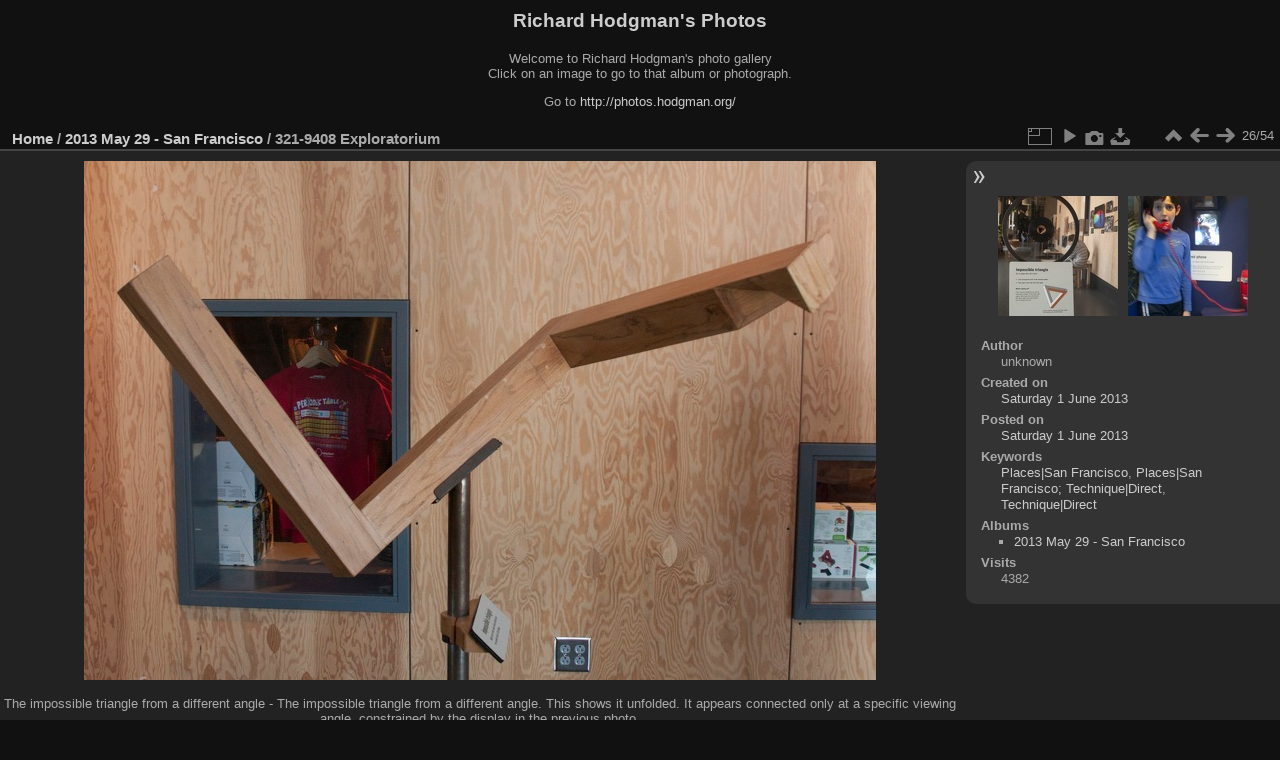

--- FILE ---
content_type: text/html; charset=utf-8
request_url: http://photos.hodgman.org/piwigo/picture.php?/11664/category/404
body_size: 3414
content:
<!DOCTYPE html>
<html lang="en" dir="ltr">
<head>
<meta charset="utf-8">
<meta name="generator" content="Piwigo (aka PWG), see piwigo.org">

 
<meta name="author" content="unknown">
<meta name="keywords" content="Places|San Francisco, Places|San Francisco; Technique|Direct, Technique|Direct">
<meta name="description" content="The impossible triangle from a different angle - The impossible triangle from a different angle.  This shows it unfolded.  It appears connected only at a specific viewing angle, constrained by the display in the previous photo.   - 321-9408 Exploratorium.jpg">

<title>321-9408 Exploratorium | Richard Hodgman's Photos</title>
<link rel="shortcut icon" type="image/x-icon" href="themes/default/icon/favicon.ico">

<link rel="start" title="Home" href="/piwigo/" >
<link rel="search" title="Search" href="search.php" >

<link rel="first" title="First" href="picture.php?/11645/category/404" ><link rel="prev" title="Previous" href="picture.php?/11663/category/404" ><link rel="next" title="Next" href="picture.php?/11665/category/404" ><link rel="last" title="Last" href="picture.php?/11698/category/404" ><link rel="up" title="Thumbnails" href="index.php?/category/404" >
<link rel="canonical" href="picture.php?/11664">

 
	<!--[if lt IE 7]>
		<link rel="stylesheet" type="text/css" href="themes/default/fix-ie5-ie6.css">
	<![endif]-->
	<!--[if IE 7]>
		<link rel="stylesheet" type="text/css" href="themes/default/fix-ie7.css">
	<![endif]-->
	

	<!--[if lt IE 8]>
		<link rel="stylesheet" type="text/css" href="themes/elegant/fix-ie7.css">
	<![endif]-->


<!-- BEGIN get_combined -->
<link rel="stylesheet" type="text/css" href="_data/combined/73haa1.css">


<!-- END get_combined -->

<!--[if lt IE 7]>
<script type="text/javascript" src="themes/default/js/pngfix.js"></script>
<![endif]-->

</head>

<body id="thePicturePage" class="section-categories category-404 image-11664 "  data-infos='{"section":"categories","category_id":"404","image_id":"11664"}'>

<div id="the_page">


<div id="theHeader"><h1>Richard Hodgman's Photos</h1>
<p>Welcome to Richard Hodgman's photo gallery<br />
Click on an image to go to that album or photograph.</p>
<p>Go to <a href="http://photos.hodgman.org/">http://photos.hodgman.org/</a></p></div>


<div id="content">



<div id="imageHeaderBar">
	<div class="browsePath">
		<a href="/piwigo/">Home</a> / <a href="index.php?/category/404">2013 May 29 - San Francisco</a><span class="browsePathSeparator"> / </span><h2>321-9408 Exploratorium</h2>
	</div>
</div>

<div id="imageToolBar">
<div class="imageNumber">26/54</div>
<div class="navigationButtons">
<a href="index.php?/category/404" title="Thumbnails" class="pwg-state-default pwg-button"><span class="pwg-icon pwg-icon-arrow-n"></span><span class="pwg-button-text">Thumbnails</span></a><a href="picture.php?/11663/category/404" title="Previous : 321-9407 Exploratorium - Thomas" class="pwg-state-default pwg-button"><span class="pwg-icon pwg-icon-arrow-w"></span><span class="pwg-button-text">Previous</span></a><a href="picture.php?/11665/category/404" title="Next : 321-9435 Exploratorium" class="pwg-state-default pwg-button pwg-button-icon-right"><span class="pwg-icon pwg-icon-arrow-e"></span><span class="pwg-button-text">Next</span></a></div>

<div class="actionButtons">
<a id="derivativeSwitchLink" title="Photo sizes" class="pwg-state-default pwg-button" rel="nofollow"><span class="pwg-icon pwg-icon-sizes"></span><span class="pwg-button-text">Photo sizes</span></a><div id="derivativeSwitchBox" class="switchBox"><div class="switchBoxTitle">Photo sizes</div><span class="switchCheck" id="derivativeChecked2small" style="visibility:hidden">&#x2714; </span><a href="javascript:changeImgSrc('_data/i/galleries/20130529-San-Francisco/321-9408 Exploratorium-2s.jpg','2small','2small')">XXS - tiny<span class="derivativeSizeDetails"> (240 x 157)</span></a><br><span class="switchCheck" id="derivativeCheckedxsmall" style="visibility:hidden">&#x2714; </span><a href="javascript:changeImgSrc('_data/i/galleries/20130529-San-Francisco/321-9408 Exploratorium-xs.jpg','xsmall','xsmall')">XS - extra small<span class="derivativeSizeDetails"> (432 x 283)</span></a><br><span class="switchCheck" id="derivativeCheckedsmall" style="visibility:hidden">&#x2714; </span><a href="javascript:changeImgSrc('i.php?/galleries/20130529-San-Francisco/321-9408 Exploratorium-sm.jpg','small','small')">S - small<span class="derivativeSizeDetails"> (576 x 377)</span></a><br><span class="switchCheck" id="derivativeCheckedmedium">&#x2714; </span><a href="javascript:changeImgSrc('_data/i/galleries/20130529-San-Francisco/321-9408 Exploratorium-me.jpg','medium','medium')">M - medium<span class="derivativeSizeDetails"> (792 x 519)</span></a><br><span class="switchCheck" id="derivativeCheckedlarge" style="visibility:hidden">&#x2714; </span><a href="javascript:changeImgSrc('_data/i/galleries/20130529-San-Francisco/321-9408 Exploratorium-la.jpg','large','large')">L - large<span class="derivativeSizeDetails"> (1008 x 660)</span></a><br><span class="switchCheck" id="derivativeCheckedxlarge" style="visibility:hidden">&#x2714; </span><a href="javascript:changeImgSrc('i.php?/galleries/20130529-San-Francisco/321-9408 Exploratorium-xl.jpg','xlarge','xlarge')">XL - extra large<span class="derivativeSizeDetails"> (1224 x 802)</span></a><br><span class="switchCheck" id="derivativeCheckedOriginal" style="visibility:hidden">&#x2714; </span><a href="javascript:changeImgSrc('./galleries/20130529-San-Francisco/321-9408 Exploratorium.jpg','xxlarge','Original')">Original<span class="derivativeSizeDetails"> (1648 x 1080)</span></a><br></div>
<a href="picture.php?/11664/category/404&amp;slideshow=" title="slideshow" class="pwg-state-default pwg-button" rel="nofollow"><span class="pwg-icon pwg-icon-slideshow"></span><span class="pwg-button-text">slideshow</span></a><a href="picture.php?/11664/category/404&amp;metadata" title="Show file metadata" class="pwg-state-default pwg-button" rel="nofollow"><span class="pwg-icon pwg-icon-camera-info"></span><span class="pwg-button-text">Show file metadata</span></a><a id="downloadSwitchLink" href="action.php?id=11664&amp;part=e&amp;download" title="Download this file" class="pwg-state-default pwg-button" rel="nofollow"><span class="pwg-icon pwg-icon-save"></span><span class="pwg-button-text">download</span></a> </div>
</div>
<div id="theImageAndInfos">
<div id="theImage">

<img class="file-ext-jpg path-ext-jpg" src="_data/i/galleries/20130529-San-Francisco/321-9408 Exploratorium-me.jpg"width="792" height="519" alt="321-9408 Exploratorium.jpg" id="theMainImage" usemap="#mapmedium" title="The impossible triangle from a different angle - The impossible triangle from a different angle.  This shows it unfolded.  It appears connected only at a specific viewing angle, constrained by the display in the previous photo.  ">

<map name="map2small"><area shape=rect coords="0,0,60,157" href="picture.php?/11663/category/404" title="Previous : 321-9407 Exploratorium - Thomas" alt="321-9407 Exploratorium - Thomas"><area shape=rect coords="60,0,179,39" href="index.php?/category/404" title="Thumbnails" alt="Thumbnails"><area shape=rect coords="180,0,240,157" href="picture.php?/11665/category/404" title="Next : 321-9435 Exploratorium" alt="321-9435 Exploratorium"></map><map name="mapxsmall"><area shape=rect coords="0,0,108,283" href="picture.php?/11663/category/404" title="Previous : 321-9407 Exploratorium - Thomas" alt="321-9407 Exploratorium - Thomas"><area shape=rect coords="108,0,322,70" href="index.php?/category/404" title="Thumbnails" alt="Thumbnails"><area shape=rect coords="324,0,432,283" href="picture.php?/11665/category/404" title="Next : 321-9435 Exploratorium" alt="321-9435 Exploratorium"></map><map name="mapsmall"><area shape=rect coords="0,0,144,377" href="picture.php?/11663/category/404" title="Previous : 321-9407 Exploratorium - Thomas" alt="321-9407 Exploratorium - Thomas"><area shape=rect coords="144,0,429,94" href="index.php?/category/404" title="Thumbnails" alt="Thumbnails"><area shape=rect coords="433,0,576,377" href="picture.php?/11665/category/404" title="Next : 321-9435 Exploratorium" alt="321-9435 Exploratorium"></map><map name="mapmedium"><area shape=rect coords="0,0,198,519" href="picture.php?/11663/category/404" title="Previous : 321-9407 Exploratorium - Thomas" alt="321-9407 Exploratorium - Thomas"><area shape=rect coords="198,0,591,129" href="index.php?/category/404" title="Thumbnails" alt="Thumbnails"><area shape=rect coords="595,0,792,519" href="picture.php?/11665/category/404" title="Next : 321-9435 Exploratorium" alt="321-9435 Exploratorium"></map><map name="maplarge"><area shape=rect coords="0,0,252,660" href="picture.php?/11663/category/404" title="Previous : 321-9407 Exploratorium - Thomas" alt="321-9407 Exploratorium - Thomas"><area shape=rect coords="252,0,752,165" href="index.php?/category/404" title="Thumbnails" alt="Thumbnails"><area shape=rect coords="757,0,1008,660" href="picture.php?/11665/category/404" title="Next : 321-9435 Exploratorium" alt="321-9435 Exploratorium"></map><map name="mapxlarge"><area shape=rect coords="0,0,306,802" href="picture.php?/11663/category/404" title="Previous : 321-9407 Exploratorium - Thomas" alt="321-9407 Exploratorium - Thomas"><area shape=rect coords="306,0,913,200" href="index.php?/category/404" title="Thumbnails" alt="Thumbnails"><area shape=rect coords="920,0,1224,802" href="picture.php?/11665/category/404" title="Next : 321-9435 Exploratorium" alt="321-9435 Exploratorium"></map><map name="mapOriginal"><area shape=rect coords="0,0,412,1080" href="picture.php?/11663/category/404" title="Previous : 321-9407 Exploratorium - Thomas" alt="321-9407 Exploratorium - Thomas"><area shape=rect coords="412,0,1229,270" href="index.php?/category/404" title="Thumbnails" alt="Thumbnails"><area shape=rect coords="1239,0,1648,1080" href="picture.php?/11665/category/404" title="Next : 321-9435 Exploratorium" alt="321-9435 Exploratorium"></map>

<p class="imageComment">The impossible triangle from a different angle - The impossible triangle from a different angle.  This shows it unfolded.  It appears connected only at a specific viewing angle, constrained by the display in the previous photo.  </p>

</div><div id="infoSwitcher"></div><div id="imageInfos">
	<div class="navThumbs">
			<a class="navThumb" id="linkPrev" href="picture.php?/11663/category/404" title="Previous : 321-9407 Exploratorium - Thomas" rel="prev">
				<span class="thumbHover prevThumbHover"></span>
        <img class="" src="_data/i/galleries/20130529-San-Francisco/321-9407 Exploratorium - Thomas-sq.jpg" alt="321-9407 Exploratorium - Thomas">
			</a>
			<a class="navThumb" id="linkNext" href="picture.php?/11665/category/404" title="Next : 321-9435 Exploratorium" rel="next">
				<span class="thumbHover nextThumbHover"></span>
				<img class="" src="_data/i/galleries/20130529-San-Francisco/321-9435 Exploratorium-sq.jpg" alt="321-9435 Exploratorium">
			</a>
	</div>

<dl id="standard" class="imageInfoTable">
<div id="Author" class="imageInfo"><dt>Author</dt><dd>unknown</dd></div><div id="datecreate" class="imageInfo"><dt>Created on</dt><dd><a href="index.php?/created-monthly-list-2013-06-01" rel="nofollow">Saturday 1 June 2013</a></dd></div><div id="datepost" class="imageInfo"><dt>Posted on</dt><dd><a href="index.php?/posted-monthly-list-2013-06-01" rel="nofollow">Saturday 1 June 2013</a></dd></div><div id="Tags" class="imageInfo"><dt>Keywords</dt><dd><a href="index.php?/tags/73-placessan_francisco">Places|San Francisco</a>, <a href="index.php?/tags/96-placessan_francisco_techniquedirect">Places|San Francisco; Technique|Direct</a>, <a href="index.php?/tags/23-techniquedirect">Technique|Direct</a></dd></div><div id="Categories" class="imageInfo"><dt>Albums</dt><dd><ul><li><a href="index.php?/category/404">2013 May 29 - San Francisco</a></li></ul></dd></div><div id="Visits" class="imageInfo"><dt>Visits</dt><dd>4382</dd></div>

</dl>

</div>
</div>

<div id="comments" class="noCommentContent"><div id="commentsSwitcher"></div>
	<h3>0 comments</h3>

	<div id="pictureComments">
		<div style="clear:both"></div>
	</div>

</div>

</div>
<div id="copyright">

  Powered by	<a href="https://piwigo.org" class="Piwigo">Piwigo</a>
  
</div>
</div>
<!-- BEGIN get_combined -->
<script type="text/javascript" src="_data/combined/1rd26qh.js"></script>
<script type="text/javascript">//<![CDATA[

var p_main_menu = "on", p_pict_descr = "on", p_pict_comment = "off";
document.onkeydown = function(e){e=e||window.event;if (e.altKey) return true;var target=e.target||e.srcElement;if (target && target.type) return true;	var keyCode=e.keyCode||e.which, docElem=document.documentElement, url;switch(keyCode){case 63235: case 39: if (e.ctrlKey || docElem.scrollLeft==docElem.scrollWidth-docElem.clientWidth)url="picture.php?/11665/category/404"; break;case 63234: case 37: if (e.ctrlKey || docElem.scrollLeft==0)url="picture.php?/11663/category/404"; break;case 36: if (e.ctrlKey)url="picture.php?/11645/category/404"; break;case 35: if (e.ctrlKey)url="picture.php?/11698/category/404"; break;case 38: if (e.ctrlKey)url="index.php?/category/404"; break;}if (url) {window.location=url.replace("&amp;","&"); return false;}return true;}
function changeImgSrc(url,typeSave,typeMap)
{
	var theImg = document.getElementById("theMainImage");
	if (theImg)
	{
		theImg.removeAttribute("width");theImg.removeAttribute("height");
		theImg.src = url;
		theImg.useMap = "#map"+typeMap;
	}
	jQuery('#derivativeSwitchBox .switchCheck').css('visibility','hidden');
	jQuery('#derivativeChecked'+typeMap).css('visibility','visible');
	document.cookie = 'picture_deriv='+typeSave+';path=/piwigo/';
}
(window.SwitchBox=window.SwitchBox||[]).push("#derivativeSwitchLink", "#derivativeSwitchBox");
//]]></script>
<script type="text/javascript">
(function() {
var s,after = document.getElementsByTagName('script')[document.getElementsByTagName('script').length-1];
s=document.createElement('script'); s.type='text/javascript'; s.async=true; s.src='themes/default/js/switchbox.js?v13.7.0';
after = after.parentNode.insertBefore(s, after);
})();
</script>
<!-- END get_combined -->

</body>
</html>